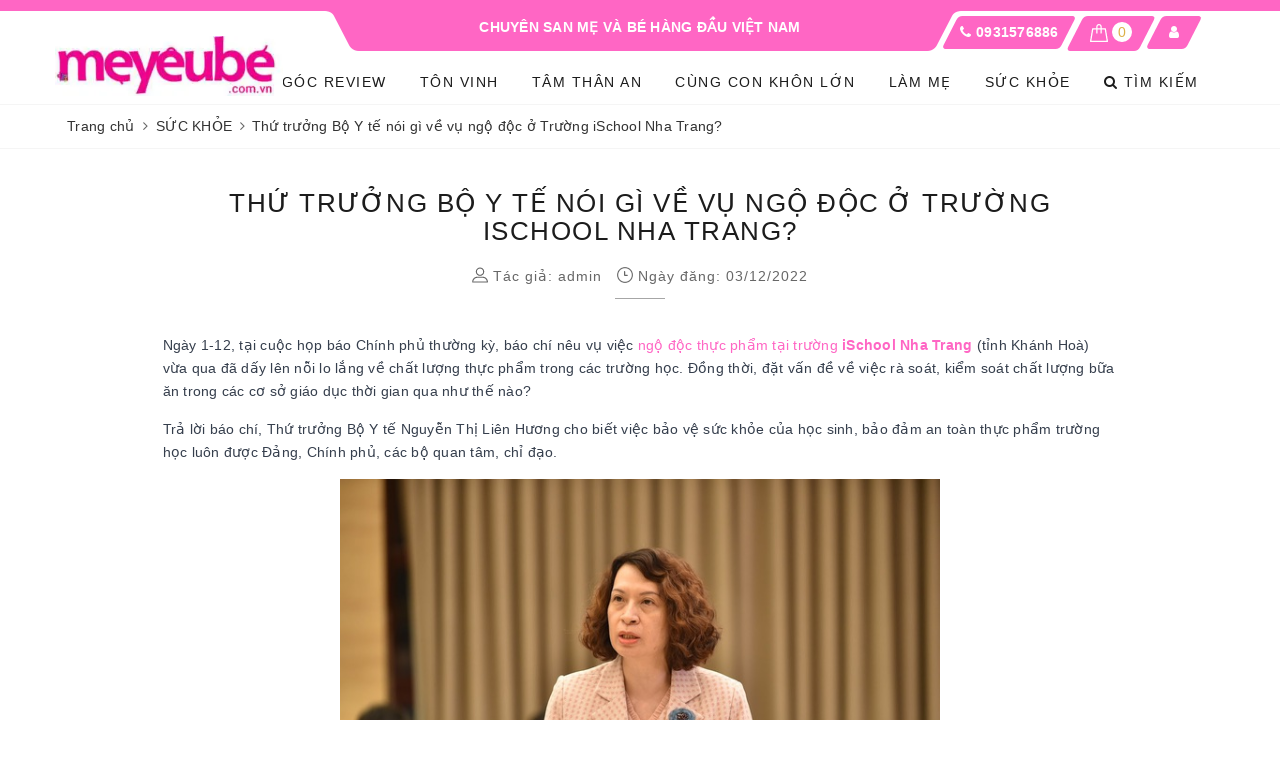

--- FILE ---
content_type: text/html; charset=utf-8
request_url: https://meyeube.com.vn/thu-truong-bo-y-te-noi-gi-ve-vu-ngo-doc-o-truong-ischool-nha-trang
body_size: 18681
content:
<!DOCTYPE html>
<html lang="vi">
	<head>
		<meta charset="UTF-8" />
		<meta name="viewport" content="width=device-width, initial-scale=1, maximum-scale=1">
		<meta name="theme-color" content="#ff66c4" />
		<title>Thứ trưởng Bộ Y tế nói gì về vụ ngộ độc ở Trường iSchool Nha Trang? | Tạp chí Mẹ Yêu Bé</title>
		<meta name="description" content="Ngày 1-12, tại cuộc họp báo Chính phủ thường kỳ, báo chí nêu vụ việc ngộ độc thực phẩm tại trường iSchool Nha Trang (tỉnh Khánh Hoà) vừa qua đã dấy lên nỗi lo lắng về chất lượng thực phẩm trong các trường học. Đồng thời, đặt vấn đề về việc rà soát, kiểm soát chất lượng bữa ăn trong các cơ sở giáo dục thời gian qua như">
		<meta name="keywords" content="Thứ trưởng Bộ Y tế nói gì về vụ ngộ độc ở Trường iSchool Nha Trang?, SỨC KHỎE,  Tạp chí Mẹ Yêu Bé, meyeube.com.vn"/>		
		<link rel="canonical" href="https://meyeube.com.vn/thu-truong-bo-y-te-noi-gi-ve-vu-ngo-doc-o-truong-ischool-nha-trang"/>
		<link rel="dns-prefetch" href="https://meyeube.com.vn">
		<link rel="dns-prefetch" href="//bizweb.dktcdn.net/">
		<link rel="dns-prefetch" href="//www.google-analytics.com/">
		<link rel="dns-prefetch" href="//www.googletagmanager.com/">
		<meta name='revisit-after' content='1 days' />
		<meta name="robots" content="noodp,index,follow" />
		<link rel="icon" href="//bizweb.dktcdn.net/100/472/471/themes/887833/assets/favicon.png?1702550975454" type="image/x-icon" />
		<meta property="og:type" content="article"><meta property="og:title" content="Thứ trưởng Bộ Y tế n&#243;i g&#236; về vụ ngộ độc ở Trường iSchool Nha Trang?">
<meta property="og:image" content="https://bizweb.dktcdn.net/thumb/grande/100/472/471/articles/screenshot-27-b72c5d31-b3d5-475b-8fef-e107dbcdef58.png?v=1670050983040"><meta property="og:image:secure_url" content="https://bizweb.dktcdn.net/thumb/grande/100/472/471/articles/screenshot-27-b72c5d31-b3d5-475b-8fef-e107dbcdef58.png?v=1670050983040">
	<meta property="og:description" content="Ngày 1-12, tại cuộc họp báo Chính phủ thường kỳ, báo chí nêu vụ việc ngộ độc thực phẩm tại trường iSchool Nha Trang (tỉnh Khánh Hoà) vừa qua đã dấy lên nỗi lo lắng về chất lượng thực phẩm trong các trường học. Đồng thời, đặt vấn đề về việc rà soát, kiểm soát chất lượng bữa ăn trong các cơ sở giáo dục thời gian qua như">
	<meta property="og:url" content="https://meyeube.com.vn/thu-truong-bo-y-te-noi-gi-ve-vu-ngo-doc-o-truong-ischool-nha-trang">
	<meta property="og:site_name" content="Tạp chí Mẹ Yêu Bé">
		<link rel="preload" as="style" type="text/css" href="//bizweb.dktcdn.net/100/472/471/themes/887833/assets/bootstrap.scss.css?1702550975454" onload="this.rel='stylesheet'" />
		<link href="//bizweb.dktcdn.net/100/472/471/themes/887833/assets/bootstrap.scss.css?1702550975454" rel="stylesheet" type="text/css" media="all" />
		<link rel="preload" as="style" type="text/css" href="//bizweb.dktcdn.net/100/472/471/themes/887833/assets/plugin.scss.css?1702550975454" onload="this.rel='stylesheet'" />
		<link href="//bizweb.dktcdn.net/100/472/471/themes/887833/assets/plugin.scss.css?1702550975454" rel="stylesheet" type="text/css" media="all" />
		<link rel="preload" as="style" type="text/css" href="//bizweb.dktcdn.net/100/472/471/themes/887833/assets/evo-main.scss.css?1702550975454" onload="this.rel='stylesheet'" />
		<link href="//bizweb.dktcdn.net/100/472/471/themes/887833/assets/evo-main.scss.css?1702550975454" rel="stylesheet" type="text/css" media="all" />
		
		
		
		<link rel="preload" as="style" type="text/css" href="//bizweb.dktcdn.net/100/472/471/themes/887833/assets/evo-article.scss.css?1702550975454" />
		<link href="//bizweb.dktcdn.net/100/472/471/themes/887833/assets/evo-article.scss.css?1702550975454" rel="stylesheet" type="text/css" media="all" />
		
		
		
		
		
		
		
		
		
		<script>
	var Bizweb = Bizweb || {};
	Bizweb.store = 'meyeube-com-vn.mysapo.net';
	Bizweb.id = 472471;
	Bizweb.theme = {"id":887833,"name":"Evo Spa - 5/12/2022","role":"main"};
	Bizweb.template = 'article';
	if(!Bizweb.fbEventId)  Bizweb.fbEventId = 'xxxxxxxx-xxxx-4xxx-yxxx-xxxxxxxxxxxx'.replace(/[xy]/g, function (c) {
	var r = Math.random() * 16 | 0, v = c == 'x' ? r : (r & 0x3 | 0x8);
				return v.toString(16);
			});		
</script>
<script>
	(function () {
		function asyncLoad() {
			var urls = [];
			for (var i = 0; i < urls.length; i++) {
				var s = document.createElement('script');
				s.type = 'text/javascript';
				s.async = true;
				s.src = urls[i];
				var x = document.getElementsByTagName('script')[0];
				x.parentNode.insertBefore(s, x);
			}
		};
		window.attachEvent ? window.attachEvent('onload', asyncLoad) : window.addEventListener('load', asyncLoad, false);
	})();
</script>


<script>
	window.BizwebAnalytics = window.BizwebAnalytics || {};
	window.BizwebAnalytics.meta = window.BizwebAnalytics.meta || {};
	window.BizwebAnalytics.meta.currency = 'VND';
	window.BizwebAnalytics.tracking_url = '/s';

	var meta = {};
	
	meta.article = {"id": 2768168};
	
	
	for (var attr in meta) {
	window.BizwebAnalytics.meta[attr] = meta[attr];
	}
</script>

	
		<script src="/dist/js/stats.min.js?v=96f2ff2"></script>
	



<!-- Global site tag (gtag.js) - Google Analytics --> <script async src="https://www.googletagmanager.com/gtag/js?id=G-TD2VWF5TST"></script> <script> window.dataLayer = window.dataLayer || []; function gtag(){dataLayer.push(arguments);} gtag('js', new Date()); gtag('config', 'G-TD2VWF5TST'); </script>
<script>

	window.enabled_enhanced_ecommerce = false;

</script>






<script>
	var eventsListenerScript = document.createElement('script');
	eventsListenerScript.async = true;
	
	eventsListenerScript.src = "/dist/js/store_events_listener.min.js?v=1b795e9";
	
	document.getElementsByTagName('head')[0].appendChild(eventsListenerScript);
</script>





	
		<link rel="preload" as="script" href="//bizweb.dktcdn.net/100/472/471/themes/887833/assets/jquery-2.2.3.min.js?1702550975454" />
		<script src="//bizweb.dktcdn.net/100/472/471/themes/887833/assets/jquery-2.2.3.min.js?1702550975454" type="text/javascript"></script>
		
		
		<script type="application/ld+json">
{
	"@context" : "http://schema.org",
  	"@type" : "Organization",
  	"legalName" : "Tạp chí Mẹ Yêu Bé",
  	"url" : "https://meyeube.com.vn",
  	"contactPoint":[{
    	"@type" : "ContactPoint",
    	"telephone" : "+84 0356555285",
    	"contactType" : "customer service"
  	}],
  	"logo":"//bizweb.dktcdn.net/100/472/471/themes/887833/assets/logo.png?1702550975454",
  	"sameAs":[
  	"#",
    "#"
	]
}
</script>
<script type="application/ld+json">
{
  "@context" : "http://schema.org",
  "@type" : "WebSite", 
  "name" : "Tạp chí Mẹ Yêu Bé",
  "url" : "https://meyeube.com.vn",
  "potentialAction":{
    	"@type" : "SearchAction",
    	"target" : "https://meyeube.com.vn/search?query={search_term}",
    	"query-input" : "required name=search_term"
  	}                     
}
</script>
	</head>
	<body class="bg-body article">	
		<div class="evo-search-bar">
	<form action="/search" method="get">
		<div class="input-group">
			<input type="text" name="query" class="search-auto form-control" placeholder="Bạn cần tìm gì hôm nay?" />
			<span class="input-group-btn">
				<button class="btn btn-default" type="submit"><i class="fa fa-search"></i></button>
			</span>
		</div>
	</form>
	<button class="site-header__search" title="Đóng tìm kiếm"><svg xmlns="http://www.w3.org/2000/svg" width="26.045" height="26.044"><g data-name="Group 470"><path d="M19.736 17.918l-4.896-4.896 4.896-4.896a1.242 1.242 0 0 0-.202-1.616 1.242 1.242 0 0 0-1.615-.202l-4.896 4.896L8.127 6.31a1.242 1.242 0 0 0-1.615.202 1.242 1.242 0 0 0-.202 1.615l4.895 4.896-4.896 4.896a1.242 1.242 0 0 0 .202 1.615 1.242 1.242 0 0 0 1.616.202l4.896-4.896 4.896 4.896a1.242 1.242 0 0 0 1.615-.202 1.242 1.242 0 0 0 .202-1.615z" data-name="Path 224" fill="#1c1c1c"></path></g></svg></button>
</div>
<header class="header">
	<div class="evo-top-header">
		<div class="container">
			<div class="row">
				<div class="col-md-6 col-md-push-3 slogan text-center">
					<p>
						Chuyên san Mẹ và Bé hàng đầu Việt Nam
					</p>
				</div>
				<div class="col-md-3 col-md-pull-6 logo hidden-sm hidden-xs">
					<a href="/" class="logo-wrapper" title="Tạp chí Mẹ Yêu Bé">
						<img src="[data-uri]" data-src="//bizweb.dktcdn.net/100/472/471/themes/887833/assets/logo.png?1702550975454" alt="Tạp chí Mẹ Yêu Bé" class="lazy img-responsive center-block" />
					</a>
				</div>
				<div class="col-md-3 hotline hidden-sm hidden-xs">
					<div class="evo-hotline hidden-md">
						
						<i class="fa fa-phone" aria-hidden="true"></i> <a href="tel:0931576886" title="0931576886">0931576886</a>
						
					</div>
					<div class="evo-cart mini-cart">
						<a href="/cart" title="Giỏ hàng" rel="nofollow">
							<svg viewBox="0 0 100 100" data-radium="true" style="width: 18px;"><g stroke="none" stroke-width="1" fill="none" fill-rule="evenodd"><g transform="translate(-286.000000, -515.000000)" fill="#000"><path d="M374.302082,541.184324 C374.044039,539.461671 372.581799,538.255814 370.861517,538.255814 L351.078273,538.255814 L351.078273,530.159345 C351.078273,521.804479 344.283158,515 335.93979,515 C327.596422,515 320.801307,521.804479 320.801307,530.159345 L320.801307,538.255814 L301.018063,538.255814 C299.297781,538.255814 297.835541,539.461671 297.577499,541.184324 L286.051608,610.951766 C285.87958,611.985357 286.137623,613.018949 286.825735,613.794143 C287.513848,614.569337 288.460003,615 289.492173,615 L382.387408,615 L382.473422,615 C384.451746,615 386,613.449612 386,611.468562 C386,611.037898 385.913986,610.693368 385.827972,610.348837 L374.302082,541.184324 L374.302082,541.184324 Z M327.854464,530.159345 C327.854464,525.680448 331.467057,522.062877 335.93979,522.062877 C340.412524,522.062877 344.025116,525.680448 344.025116,530.159345 L344.025116,538.255814 L327.854464,538.255814 L327.854464,530.159345 L327.854464,530.159345 Z M293.62085,608.023256 L304.028557,545.318691 L320.801307,545.318691 L320.801307,565.043066 C320.801307,567.024117 322.349561,568.574505 324.327886,568.574505 C326.30621,568.574505 327.854464,567.024117 327.854464,565.043066 L327.854464,545.318691 L344.025116,545.318691 L344.025116,565.043066 C344.025116,567.024117 345.57337,568.574505 347.551694,568.574505 C349.530019,568.574505 351.078273,567.024117 351.078273,565.043066 L351.078273,545.318691 L367.851024,545.318691 L378.25873,608.023256 L293.62085,608.023256 L293.62085,608.023256 Z"></path></g></g></svg>
							<span class="count_item_pr">0</span>
						</a>
						<div class="top-cart-content">					
							<ul id="cart-sidebar" class="mini-products-list count_li">
								<li class="list-item"><ul></ul></li>
								<li class="action">
									<ul>
										<li class="li-fix-1"><div class="top-subtotal">Tổng tiền thanh toán:<span class="price"></span></div></li>
										<li class="li-fix-2">
											<div class="actions clearfix">
												<a rel="nofollow" href="/cart" class="btn btn-primary" title="Giỏ hàng"><i class="fa fa-shopping-basket"></i> Giỏ hàng</a>
												<a rel="nofollow" href="/checkout" class="btn btn-checkout btn-gray" title="Thanh toán"><i class="fa fa-random"></i> Thanh toán</a>
											</div>
										</li>
									</ul>
								</li>
							</ul>
						</div>
					</div>
					<div class="evo-account">
						<a href="/account" title="Tài khoản" rel="nofollow"><i class="fa fa-user" aria-hidden="true"></i></a>
						<ul>
							
							<li><a rel="nofollow" href="/account/login" title="Đăng nhập">Đăng nhập</a></li>
							<li><a rel="nofollow" href="/account/register" title="Đăng ký">Đăng ký</a></li>
							
						</ul>
					</div>
				</div>
			</div>
		</div>
	</div>
	<div class="clearfix"></div>
	<div class="evo-header-mobiles hidden-lg hidden-md">
		<div class="container">
			<div class="row">
				<div class="col-md-12 evo-header-mobile">
					<div class="evo-flexitem evo-flexitem-fill navbar-toggle collapsed" id="trigger-mobile">
						<span class="icon-bar"></span>
						<span class="icon-bar"></span>
						<span class="icon-bar"></span>
					</div>
					<div class="logo evo-flexitem evo-flexitem-fill">
						<a href="/" class="logo-wrapper" title="Tạp chí Mẹ Yêu Bé">
							<img src="[data-uri]" data-src="//bizweb.dktcdn.net/100/472/471/themes/887833/assets/logo.png?1702550975454" alt="Tạp chí Mẹ Yêu Bé" class="lazy img-responsive center-block" />
						</a>
					</div>
					<div class="evo-flexitem evo-flexitem-fill">
						<a href="/cart" title="Giỏ hàng" rel="nofollow">
							<svg viewBox="0 0 100 100" data-radium="true" style="width: 26px;"><g stroke="none" stroke-width="1" fill="none" fill-rule="evenodd"><g transform="translate(-286.000000, -515.000000)" fill="#000"><path d="M374.302082,541.184324 C374.044039,539.461671 372.581799,538.255814 370.861517,538.255814 L351.078273,538.255814 L351.078273,530.159345 C351.078273,521.804479 344.283158,515 335.93979,515 C327.596422,515 320.801307,521.804479 320.801307,530.159345 L320.801307,538.255814 L301.018063,538.255814 C299.297781,538.255814 297.835541,539.461671 297.577499,541.184324 L286.051608,610.951766 C285.87958,611.985357 286.137623,613.018949 286.825735,613.794143 C287.513848,614.569337 288.460003,615 289.492173,615 L382.387408,615 L382.473422,615 C384.451746,615 386,613.449612 386,611.468562 C386,611.037898 385.913986,610.693368 385.827972,610.348837 L374.302082,541.184324 L374.302082,541.184324 Z M327.854464,530.159345 C327.854464,525.680448 331.467057,522.062877 335.93979,522.062877 C340.412524,522.062877 344.025116,525.680448 344.025116,530.159345 L344.025116,538.255814 L327.854464,538.255814 L327.854464,530.159345 L327.854464,530.159345 Z M293.62085,608.023256 L304.028557,545.318691 L320.801307,545.318691 L320.801307,565.043066 C320.801307,567.024117 322.349561,568.574505 324.327886,568.574505 C326.30621,568.574505 327.854464,567.024117 327.854464,565.043066 L327.854464,545.318691 L344.025116,545.318691 L344.025116,565.043066 C344.025116,567.024117 345.57337,568.574505 347.551694,568.574505 C349.530019,568.574505 351.078273,567.024117 351.078273,565.043066 L351.078273,545.318691 L367.851024,545.318691 L378.25873,608.023256 L293.62085,608.023256 L293.62085,608.023256 Z"></path></g></g></svg>
							<span class="count_item_pr">0</span>
						</a>
						<a href="javascript:void(0);" class="site-header-search" rel="nofollow" title="Tìm kiếm">
							<i class="fa fa-search" aria-hidden="true"></i>
						</a>
					</div>
				</div>
			</div>
		</div>
	</div>
	<div class="evo-main-nav">
		<div class="container">
			<div class="row">
				<div class="col-md-12 col-lg-12">
					
<div class="mobile-main-menu hidden-lg hidden-md">
	<div class="drawer-header">
		<div id="close-nav">
			<svg viewBox="0 0 100 100" data-radium="true" style="width: 16px;"><g stroke="none" stroke-width="1" fill="none" fill-rule="evenodd"><g transform="translate(-645.000000, -879.000000)" fill="#000"><path d="M743.998989,926.504303 L697.512507,880.032702 C696.909905,879.430293 695.962958,879 695.016011,879 C694.069064,879 693.122117,879.430293 692.519515,880.032702 L646.033033,926.504303 C644.655656,927.881239 644.655656,930.118761 646.033033,931.495697 C646.721722,932.184165 647.582582,932.528399 648.529529,932.528399 C649.476476,932.528399 650.337337,932.184165 651.026025,931.495697 L691.486482,891.048193 L691.486482,975.471601 C691.486482,977.450947 693.036031,979 695.016011,979 C696.995991,979 698.54554,977.450947 698.54554,975.471601 L698.54554,891.048193 L739.005997,931.495697 C740.383374,932.872633 742.621612,932.872633 743.998989,931.495697 C745.376366,930.118761 745.29028,927.881239 743.998989,926.504303 L743.998989,926.504303 Z" transform="translate(695.000000, 929.000000) rotate(-90.000000) translate(-695.000000, -929.000000) "></path></g></g></svg>
		</div>
		<a href="/" class="logo-wrapper" title="Tạp chí Mẹ Yêu Bé">
			<img src="[data-uri]" data-src="//bizweb.dktcdn.net/100/472/471/themes/887833/assets/logo.png?1702550975454" alt="Tạp chí Mẹ Yêu Bé" class="lazy img-responsive center-block" />
		</a>
		
	</div>
	<div class="ul-first-menu">
		
		<a rel="nofollow" href="/account/login" title="Đăng nhập">Đăng nhập</a>
		<a rel="nofollow" href="/account/register" title="Đăng ký">Đăng ký</a>
		
	</div>
</div>

<ul id="nav" class="nav">
	
	
	
	
	
	
	
	<li class="nav-item "><a class="nav-link" href="/goc-review" title="GÓC REVIEW">GÓC REVIEW</a></li>
	
	
	
	
	
	
	
	<li class="nav-item "><a class="nav-link" href="/ton-vinh" title="Tôn Vinh">Tôn Vinh</a></li>
	
	
	
	
	
	
	
	<li class="nav-item "><a class="nav-link" href="/tam-than-an" title="Tâm Thân An">Tâm Thân An</a></li>
	
	
	
	
	
	
	
	<li class="nav-item "><a class="nav-link" href="/nuoi-con-iq" title="Cùng con khôn lớn">Cùng con khôn lớn</a></li>
	
	
	
	
	
	
	
	<li class="nav-item "><a class="nav-link" href="/lam-me" title="LÀM MẸ">LÀM MẸ</a></li>
	
	
	
	
	
	
	
	<li class="nav-item "><a class="nav-link" href="/suc-khoe" title="SỨC KHỎE">SỨC KHỎE</a></li>
	
	
	<li class="nav-item hidden-sm hidden-xs">
		<a href="javascript:void(0);" class="site-header-search" rel="nofollow" title="Tìm kiếm">
			<i class="fa fa-search" aria-hidden="true"></i> Tìm kiếm
		</a>
	</li>
</ul>
				</div>
			</div>
		</div>
	</div>
</header>
		<link rel="preload" as="script" href="//bizweb.dktcdn.net/100/472/471/themes/887833/assets/api-jquery.js?1702550975454" />
		<script src="//bizweb.dktcdn.net/100/472/471/themes/887833/assets/api-jquery.js?1702550975454" type="text/javascript"></script>
			
		
		<section class="bread-crumb margin-bottom-10">
	<div class="container">
		<ul class="breadcrumb" itemscope itemtype="https://schema.org/BreadcrumbList">						
			<li class="home" itemprop="itemListElement" itemscope itemtype="https://schema.org/ListItem">
				<a itemprop="item" href="/" title="Trang chủ">
					<span itemprop="name">Trang chủ</span>
					<meta itemprop="position" content="1" />
				</a>
				<span><i class="fa fa-angle-right"></i></span>
			</li>
			
			<li itemprop="itemListElement" itemscope itemtype="https://schema.org/ListItem">
				<a itemprop="item" href="/suc-khoe" title="SỨC KHỎE">
					<span itemprop="name">SỨC KHỎE</span>
					<meta itemprop="position" content="2" />
				</a>
				<span><i class="fa fa-angle-right"></i></span>
			</li>
			<li itemprop="itemListElement" itemscope itemtype="https://schema.org/ListItem">
				<strong itemprop="name">Thứ trưởng Bộ Y tế n&#243;i g&#236; về vụ ngộ độc ở Trường iSchool Nha Trang?</strong>
				<meta itemprop="position" content="3" />
			</li>
			
		</ul>
	</div>
</section>
<div class="container article-wraper">
	<div class="row">		
		<section class="right-content col-md-12">
			<article class="article-main" itemscope itemtype="http://schema.org/Article">
				
				<meta itemprop="mainEntityOfPage" content="/thu-truong-bo-y-te-noi-gi-ve-vu-ngo-doc-o-truong-ischool-nha-trang">
				<meta itemprop="description" content="">
				<meta itemprop="author" content="admin">
				<meta itemprop="headline" content="Thứ trưởng Bộ Y tế nói gì về vụ ngộ độc ở Trường iSchool Nha Trang?">
				<meta itemprop="image" content="https:https://bizweb.dktcdn.net/100/472/471/articles/screenshot-27-b72c5d31-b3d5-475b-8fef-e107dbcdef58.png?v=1670050983040">
				<meta itemprop="datePublished" content="03-12-2022">
				<meta itemprop="dateModified" content="03-12-2022">
				<div class="hidden" itemprop="publisher" itemscope itemtype="https://schema.org/Organization">
					<div itemprop="logo" itemscope itemtype="https://schema.org/ImageObject"><img src="//bizweb.dktcdn.net/100/472/471/themes/887833/assets/logo.png?1702550975454" alt="Tạp chí Mẹ Yêu Bé"/><meta itemprop="url" content="https://bizweb.dktcdn.net/100/472/471/themes/887833/assets/logo.png?1702550975454"><meta itemprop="width" content="200"><meta itemprop="height" content="49"></div>
					<meta itemprop="name" content="Thứ trưởng Bộ Y tế nói gì về vụ ngộ độc ở Trường iSchool Nha Trang?">
				</div>
				<div class="row">
					<div class="col-md-10 col-md-offset-1 evo-article">
						<h1 class="title-head">Thứ trưởng Bộ Y tế n&#243;i g&#236; về vụ ngộ độc ở Trường iSchool Nha Trang?</h1>
						
						
						<div class="article-summary">
							
						</div>
						
						
						<div class="postby"><svg viewBox="0 0 101 95" data-radium="true" style="width: 16px; height: 16px;"><g stroke="none" stroke-width="1" fill="none" fill-rule="evenodd"><g transform="translate(-570.000000, -1905.000000)" fill="rgba(0, 0, 0, .6)"><path d="M620.585796,1958.31466 C635.364122,1958.31466 647.350985,1946.35776 647.350985,1931.61638 C647.350985,1916.875 635.364122,1905 620.585796,1905 C605.807471,1905 593.820608,1916.9569 593.820608,1931.61638 C593.820608,1946.27586 605.807471,1958.31466 620.585796,1958.31466 L620.585796,1958.31466 Z M620.585796,1911.96121 C631.423235,1911.96121 640.29023,1920.80603 640.29023,1931.61638 C640.29023,1942.42672 631.423235,1951.27155 620.585796,1951.27155 C609.748358,1951.27155 600.881363,1942.42672 600.881363,1931.61638 C600.881363,1920.80603 609.748358,1911.96121 620.585796,1911.96121 Z M574.280378,2000 L574.280378,2000 C572.309934,2000 570.75,1998.44397 570.75,1996.47845 C570.75,1977.96983 585.856732,1962.98276 604.329639,1962.98276 L637.170361,1962.98276 C655.725369,1962.98276 670.75,1978.05172 670.75,1996.47845 C670.75,1998.44397 669.190066,2000 667.219622,2000 L574.280378,2000 Z M604.329639,1970.02586 C590.864943,1970.02586 579.781199,1980.09914 578.057061,1992.9569 L663.442939,1992.9569 C661.718801,1980.01724 650.635057,1970.02586 637.170361,1970.02586 L604.329639,1970.02586 Z" id="profile"></path></g></g></svg> Tác giả: <b>admin</b> <svg viewBox="0 0 101 100" data-radium="true" style="width: 16px; height: 16px;"><g stroke="none" stroke-width="1" fill="none" fill-rule="evenodd"><g transform="translate(-295.000000, -1086.000000)" fill="rgba(0, 0, 0, .6)"><path d="M395.5,1136 C395.5,1108.36615 373.047496,1086 345.5,1086 C317.952504,1086 295.5,1108.36615 295.5,1136 C295.5,1163.5475 317.866149,1186 345.5,1186 C373.133851,1186 395.5,1163.5475 395.5,1136 Z M388.505181,1136 C388.505181,1159.74784 369.247841,1179.00518 345.5,1179.00518 C321.752159,1179.00518 302.494819,1159.66149 302.494819,1136 C302.494819,1112.25216 321.752159,1092.99482 345.5,1092.99482 C369.247841,1092.99482 388.505181,1112.25216 388.505181,1136 Z M359.83506,1141.87219 C361.821244,1141.87219 363.375648,1140.31779 363.375648,1138.33161 C363.375648,1136.34542 361.821244,1134.79102 359.83506,1134.79102 L346.708981,1134.79102 L346.708981,1114.23834 C346.708981,1112.25216 345.154577,1110.69775 343.168394,1110.69775 C341.182211,1110.69775 339.627807,1112.25216 339.627807,1114.23834 L339.627807,1138.33161 C339.627807,1140.31779 341.182211,1141.87219 343.168394,1141.87219 L359.83506,1141.87219 Z"></path></g></g></svg> Ngày đăng: 03/12/2022</div>
						<div class="article-details">						
							<p>Ngày 1-12, tại cuộc họp báo Chính phủ thường kỳ, báo chí nêu vụ việc&nbsp;<a data-rel="follow" href="https://afamily.vn/vu-ngo-doc-truong-ischool.html" target="_blank" title="ngộ độc thực phẩm tại trường &lt;b&gt;iSchool Nha Trang&lt;/b&gt;">ngộ độc thực phẩm tại trường&nbsp;<b>iSchool Nha Trang</b></a><b>&nbsp;</b>(tỉnh Khánh Hoà) vừa qua đã dấy lên nỗi lo lắng về chất lượng thực phẩm trong các trường học. Đồng thời, đặt vấn đề về việc rà soát, kiểm soát chất lượng bữa ăn trong các cơ sở giáo dục thời gian qua như thế nào?</p>
<p>Trả lời báo chí, Thứ trưởng Bộ Y tế Nguyễn Thị Liên Hương cho biết việc bảo vệ sức khỏe của học sinh, bảo đảm an toàn thực phẩm trường học luôn được Đảng, Chính phủ, các bộ quan tâm, chỉ đạo.</p>
<p><a data-fancybox-group="img-lightbox" href="https://afamilycdn.com/150157425591193600/2022/12/2/lien-huong-16698978450821256091148-1669943452515-1669943452914819332131.jpeg" target="_blank" title="Thứ trưởng Bộ Y tế Nguyễn Thị Liên Hương"><img alt="Thứ trưởng Bộ Y tế nói về vụ ngộ độc ở Trường iSchool Nha Trang - Ảnh 1." data-original="https://afamilycdn.com/150157425591193600/2022/12/2/lien-huong-16698978450821256091148-1669943452515-1669943452914819332131.jpeg" h="426" height="" id="img_522752261731262464" photoid="522752261731262464" rel="lightbox" src="https://afamilycdn.com/150157425591193600/2022/12/2/lien-huong-16698978450821256091148-1669943452515-1669943452914819332131.jpeg" title="Thứ trưởng Bộ Y tế nói về vụ ngộ độc ở Trường iSchool Nha Trang - Ảnh 1." type="photo" w="640" width="" /></a></p>
<p data-placeholder="[nhập chú thích]">Thứ trưởng Bộ Y tế Nguyễn Thị Liên Hương</p>
<p>Đối với vấn đề an toàn thực phẩm, Quốc hội đã ban hành Luật An toàn thực phẩm năm 2010. Chính phủ đã ban hành các nghị định, hướng dẫn thi hành Luật. Theo đó, năm 2016, Thủ tướng Chính phủ đã ban hành Chỉ thị số 13/CT-TTg về việc tăng cường trách nhiệm quản lý nhà nước về an toàn thực phẩm, trong đó đã quy định trách nhiệm bảo đảm an toàn thực phẩm là người đứng đầu đơn vị, cụ thể là hiệu trưởng nhà trường.</p>
<p>Năm 2020, Thủ tướng Chính phủ ban hành Chỉ thị số 17 về tiếp tục tăng cường trách nhiệm quản lý nhà nước về an toàn thực phẩm trong tình hình mới, trong đó có nhấn mạnh vai trò, trách nhiệm của người đứng đầu tại các cơ sở tổ chức bếp ăn tập thể.</p>
<p>Theo Thứ trưởng Nguyễn Thị Liên Hương, Bộ Y tế - Bộ Giáo dục và Đào tạo cũng đã ban hành Thông tư liên tịch số 08 năm 2008 hướng dẫn công tác bảo đảm vệ sinh an toàn thực phẩm trong các cơ sở giáo dục; Thông tư liên tịch số 13 năm 2016 quy định công tác y tế trường học. Bộ Y tế ban hành Quyết định số 1246 năm 2017 về hướng dẫn thực hiện chế độ kiểm thực 3 bước lưu mẫu thức ăn đối với cơ sở kinh doanh dịch vụ ăn uống và các hướng dẫn chuyên môn khác.</p>
<p>Bộ Y tế đã yêu cầu các địa phương thường xuyên thực hiện kiểm tra, thanh tra theo hướng dẫn của Bộ. "Như vậy, đã có quy định rõ ràng, cụ thể, chặt chẽ về bảo đảm an toàn thực phẩm đối với bếp ăn tập thể như quy định về điều kiện vật chất, trang thiết bị phục vụ chế biến, người trực tiếp chế biến, nguồn nước, nguồn nguyên liệu, lưu mẫu thực phẩm. Và căn cứ vào đó, UBND 63 tỉnh, thành phố sẽ chỉ đạo các cơ quan chức năng ở địa phương triển khai, kiểm tra, đánh giá"- bà Hương cho hay.</p>
<p>Đối với trường hợp cụ thể vụ ngộ độc thực phẩm xảy ra tại Trường iSchool Nha Trang, Thứ trưởng Nguyễn Thị Liên Hương cho biết Bộ Y tế đã khẩn cấp cử các chuyên gia đầu ngành về chống độc vào hỗ trợ điều trị kịp thời cho bệnh nhân nên đa phần các em đã ổn định.</p>
<p>Đồng thời, Bộ Y tế có công văn chỉ đạo Sở Y tế Khánh Hòa tập trung cứu chữa bệnh nhân, đình chỉ hoạt động bếp ăn, điều tra xác định nguyên nhân, chỉ đạo các đơn vị điều trị hỗ trợ y tế tỉnh xử lý ngộ độc thực phẩm.</p>
<p>Bộ Y tế cũng có văn bản chỉ đạo các địa phương tiếp tục tăng cường kiểm tra, giám sát an toàn thực phẩm bếp ăn tập thể, trong đó có bếp ăn các trường học và yêu cầu kiên quyết không để các cơ sở không đủ điều kiện an toàn thực phẩm phục vụ suất ăn trường học, xử lý nghiêm sai phạm theo quy định của pháp luật.</p>
<p>Trước đó, vào ngày 17-11, hàng trăm học sinh ở cả ba cấp 1,2,3 của trường Ischool Nha Trang phải nhập viện do có triệu chứng nghi ngộ độc thực phẩm. Trong số các học sinh ngộ độc phải nhập viện, 1 nam học sinh đã bị tử vong.</p>
<p>Sau đó, Viện Pasteur Nha Trang đã đưa ra kết luận: Kết quả kiểm nghiệm các mẫu thức ăn tại trường Ischool Nha Trang cho thấy món cánh gà chiên bị nhiễm khuẩn.</p>
						</div>
						
						
						<div class="blog_related margin-top-10 margin-bottom-10">
							<div class="blog_related-title">Bài viết liên quan</div>
							
							
							
							
							<article class="blog_entry clearfix">
								<h3 class="blog_entry-title">
									<a class="line-clampss" rel="bookmark" href="/nguyen-tac-va-dinh-duong-cung-nguoi-benh-dai-thao-duong" title="Nguyên tắc và dinh dưỡng cùng người bệnh đái tháo đường!"><i class="fa fa-angle-right" aria-hidden="true"></i> Nguyên tắc và dinh dưỡng cùng người bệnh đái tháo đường!</a>
								</h3>
							</article>
							
							
							
							
							
							<article class="blog_entry clearfix">
								<h3 class="blog_entry-title">
									<a class="line-clampss" rel="bookmark" href="/bi-quyet-cham-soc-got-chan-kho-nut-ne-trong-mua-dong" title="Bí quyết chăm sóc gót chân khô, nứt nẻ trong mùa đông"><i class="fa fa-angle-right" aria-hidden="true"></i> Bí quyết chăm sóc gót chân khô, nứt nẻ trong mùa đông</a>
								</h3>
							</article>
							
							
							
							
							
							<article class="blog_entry clearfix">
								<h3 class="blog_entry-title">
									<a class="line-clampss" rel="bookmark" href="/suc-khoe-cho-be-mua-le-hoi-can-duoc-chu-y" title="Sức khỏe cho bé mùa lễ hội cần được chú ý"><i class="fa fa-angle-right" aria-hidden="true"></i> Sức khỏe cho bé mùa lễ hội cần được chú ý</a>
								</h3>
							</article>
							
							
							
							
							
							<article class="blog_entry clearfix">
								<h3 class="blog_entry-title">
									<a class="line-clampss" rel="bookmark" href="/me-da-biet-bo-sung-kem-sat-cho-tre-sau-benh-dung-cach" title="Mẹ đã biết bổ sung kẽm sắt cho trẻ sau bệnh đúng cách?"><i class="fa fa-angle-right" aria-hidden="true"></i> Mẹ đã biết bổ sung kẽm sắt cho trẻ sau bệnh đúng cách?</a>
								</h3>
							</article>
							
							
							
							
							
							<article class="blog_entry clearfix">
								<h3 class="blog_entry-title">
									<a class="line-clampss" rel="bookmark" href="/che-do-dinh-duong-quan-trong-nhu-the-nao-doi-voi-su-phat-trien-nao-bo-o-tre-nho" title="Chế độ dinh dưỡng quan trọng như thế nào đối với sự phát triển não bộ ở trẻ nhỏ?"><i class="fa fa-angle-right" aria-hidden="true"></i> Chế độ dinh dưỡng quan trọng như thế nào đối với sự phát triển não bộ ở trẻ nhỏ?</a>
								</h3>
							</article>
							
							
							
						</div>
						
					</div>
					
					
					<div class="col-md-12 margin-bottom-10"><script type="text/javascript" src="//s7.addthis.com/js/300/addthis_widget.js#pubid=ra-5a099baca270babc"></script>
<div class="addthis_inline_share_toolbox_jje8"></div></div>
					
					<div class="col-md-12">
						<div class="evo-article-toolbar">
							<div class="evo-article-toolbar-left clearfix">
								<span class="evo-article-toolbar-head">Bạn đang xem: </span>
								<span class="evo-article-toolbar-title" title="Thứ trưởng Bộ Y tế n&#243;i g&#236; về vụ ngộ độc ở Trường iSchool Nha Trang?">Thứ trưởng Bộ Y tế n&#243;i g&#236; về vụ ngộ độc ở Trường iSchool Nha Trang?</span>
							</div>
							<div class="evo-article-toolbar-right">
								
								
								<a href="" title="Bài trước">
									<svg class="Icon Icon--select-arrow-left" role="presentation" viewBox="0 0 11 18">
										<path d="M9.5 1.5L1.5 9l8 7.5" stroke-width="2" stroke="currentColor" fill="none" fill-rule="evenodd" stroke-linecap="square"></path>
									</svg>Bài trước
								</a>
								
								
								
								<a href="" title="Bài sau">
									Bài sau<svg class="Icon Icon--select-arrow-right" role="presentation" viewBox="0 0 11 18">
									<path d="M1.5 1.5l8 7.5-8 7.5" stroke-width="2" stroke="currentColor" fill="none" fill-rule="evenodd" stroke-linecap="square"></path>
									</svg>
								</a>
								
								
							</div>
						</div>
					</div>
					
				</div>				
			</article>
		</section>		
	</div>
</div>
		
		

<footer class="footer bg-footer">
	<div class="site-footer">	
		<img class="footer-wave" src="//bizweb.dktcdn.net/100/472/471/themes/887833/assets/bg-waves.png?1702550975454" alt="Tạp chí Mẹ Yêu Bé" />
		<div class="container">			
			<div class="footer-inner padding-bottom-20">
				<div class="row">
					<div class="col-xs-12 col-sm-6 col-md-3">
						<div class="footer-widget footer-contact">
							<h3>Meyeube.com.vn</h3>
							<ul class="list-menu">
								
								<li><i class="fa fa-map-marker" aria-hidden="true"></i> Số 5, 22/35 đường Khuyến Lương, Phường Trần Phú, Quận Hoàng Mai, Hà Nội</li>
								<li><i class="fa fa-phone" aria-hidden="true"></i> <a href="tel:0931576886" title="0931576886">0931576886</a></li>
								<li><i class="fa fa-envelope" aria-hidden="true"></i> <a href="mailto:support@meyeube.com.vn" title="support@meyeube.com.vn">support@meyeube.com.vn</a></li>
								
							</ul>
							<ul class="footer-social">
								
								<li>
									<a href="#" title="Theo dõi Twitter Tạp chí Mẹ Yêu Bé" target="_blank"><i class="fa fa-twitter" aria-hidden="true"></i></a>
								</li>
								
								
								<li>
									<a href="#" title="Theo dõi Facebook Tạp chí Mẹ Yêu Bé" target="_blank"><i class="fa fa-facebook" aria-hidden="true"></i></a>
								</li>
								
								
								<li>
									<a href="#" title="Theo dõi Instagram Tạp chí Mẹ Yêu Bé" target="_blank"><i class="fa fa-instagram" aria-hidden="true"></i></a>
								</li>
								
								
								<li>
									<a href="#" title="Theo dõi Youtube Tạp chí Mẹ Yêu Bé" target="_blank"><i class="fa fa-youtube" aria-hidden="true"></i></a>
								</li>
								
							</ul>
						</div>
					</div>
					<div class="col-xs-12 col-sm-6 col-md-3">
						<div class="footer-widget had-click">
							<h3>Về chúng tôi <span class="Collapsible__Plus"></span></h3>
							<ul class="list-menu has-click">
								
								<li><a href="/goc-review" title="GÓC REVIEW" rel="nofollow">GÓC REVIEW</a></li>
								
								<li><a href="/ton-vinh" title="Tôn Vinh" rel="nofollow">Tôn Vinh</a></li>
								
								<li><a href="/tam-than-an" title="Tâm Thân An" rel="nofollow">Tâm Thân An</a></li>
								
								<li><a href="/nuoi-con-iq" title="Cùng con khôn lớn" rel="nofollow">Cùng con khôn lớn</a></li>
								
								<li><a href="/lam-me" title="LÀM MẸ" rel="nofollow">LÀM MẸ</a></li>
								
								<li><a href="/suc-khoe" title="SỨC KHỎE" rel="nofollow">SỨC KHỎE</a></li>
								
							</ul>
						</div>
					</div>
					<div class="col-xs-12 col-sm-6 col-md-3">
						<div class="footer-widget had-click">
							<h3>Hỗ trợ khách hàng <span class="Collapsible__Plus"></span></h3>
							<ul class="list-menu has-click">
								
								<li><a href="/goc-review" title="GÓC REVIEW" rel="nofollow">GÓC REVIEW</a></li>
								
								<li><a href="/ton-vinh" title="Tôn Vinh" rel="nofollow">Tôn Vinh</a></li>
								
								<li><a href="/tam-than-an" title="Tâm Thân An" rel="nofollow">Tâm Thân An</a></li>
								
								<li><a href="/nuoi-con-iq" title="Cùng con khôn lớn" rel="nofollow">Cùng con khôn lớn</a></li>
								
								<li><a href="/lam-me" title="LÀM MẸ" rel="nofollow">LÀM MẸ</a></li>
								
								<li><a href="/suc-khoe" title="SỨC KHỎE" rel="nofollow">SỨC KHỎE</a></li>
								
							</ul>
						</div>
					</div>
					<div class="col-xs-12 col-sm-6 col-md-3">
						<div class="footer-widget had-click">
							<h3>Dịch vụ nổi bật <span class="Collapsible__Plus"></span></h3>
							<ul class="list-menu has-click">
								
								<li><a href="/goc-review" title="GÓC REVIEW" rel="nofollow">GÓC REVIEW</a></li>
								
								<li><a href="/ton-vinh" title="Tôn Vinh" rel="nofollow">Tôn Vinh</a></li>
								
								<li><a href="/tam-than-an" title="Tâm Thân An" rel="nofollow">Tâm Thân An</a></li>
								
								<li><a href="/nuoi-con-iq" title="Cùng con khôn lớn" rel="nofollow">Cùng con khôn lớn</a></li>
								
								<li><a href="/lam-me" title="LÀM MẸ" rel="nofollow">LÀM MẸ</a></li>
								
								<li><a href="/suc-khoe" title="SỨC KHỎE" rel="nofollow">SỨC KHỎE</a></li>
								
							</ul>
						</div>
					</div>
				</div>
			</div>
		</div>
	</div>	
	<div class="copyright clearfix">
		<div class="container">
			<div class="row">
				<div class="col-sm-12 text-center">
					<span>© Bản quyền thuộc về <b>Tạp chí Mẹ Yêu Bé</b> <span class="s480-f">|</span> Cung cấp bởi <a href="javascript:;">Sapo</a></span>
					
				</div>
			</div>
			
			<div class="back-to-top" title="Lên đầu trang"><i class="fa fa-angle-up" aria-hidden="true"></i></div>
			
		</div>
	</div>
</footer> 
		<div class="backdrop__body-backdrop___1rvky"></div>
		<link rel="preload" as="script" href="//cdnjs.cloudflare.com/ajax/libs/jquery-form-validator/2.3.26/jquery.form-validator.min.js" />
		<script src="//cdnjs.cloudflare.com/ajax/libs/jquery-form-validator/2.3.26/jquery.form-validator.min.js" type="text/javascript"></script>
		<script>$.validate({});</script>	
		<div class="ajax-load"> 
	<span class="loading-icon">
		<svg version="1.1"  xmlns="http://www.w3.org/2000/svg" xmlns:xlink="http://www.w3.org/1999/xlink" x="0px" y="0px"
			 width="24px" height="30px" viewBox="0 0 24 30" style="enable-background:new 0 0 50 50;" xml:space="preserve">
			<rect x="0" y="10" width="4" height="10" fill="#333" opacity="0.2">
				<animate attributeName="opacity" attributeType="XML" values="0.2; 1; .2" begin="0s" dur="0.6s" repeatCount="indefinite" />
				<animate attributeName="height" attributeType="XML" values="10; 20; 10" begin="0s" dur="0.6s" repeatCount="indefinite" />
				<animate attributeName="y" attributeType="XML" values="10; 5; 10" begin="0s" dur="0.6s" repeatCount="indefinite" />
			</rect>
			<rect x="8" y="10" width="4" height="10" fill="#333"  opacity="0.2">
				<animate attributeName="opacity" attributeType="XML" values="0.2; 1; .2" begin="0.15s" dur="0.6s" repeatCount="indefinite" />
				<animate attributeName="height" attributeType="XML" values="10; 20; 10" begin="0.15s" dur="0.6s" repeatCount="indefinite" />
				<animate attributeName="y" attributeType="XML" values="10; 5; 10" begin="0.15s" dur="0.6s" repeatCount="indefinite" />
			</rect>
			<rect x="16" y="10" width="4" height="10" fill="#333"  opacity="0.2">
				<animate attributeName="opacity" attributeType="XML" values="0.2; 1; .2" begin="0.3s" dur="0.6s" repeatCount="indefinite" />
				<animate attributeName="height" attributeType="XML" values="10; 20; 10" begin="0.3s" dur="0.6s" repeatCount="indefinite" />
				<animate attributeName="y" attributeType="XML" values="10; 5; 10" begin="0.3s" dur="0.6s" repeatCount="indefinite" />
			</rect>
		</svg>
	</span>
</div>
<div class="loading awe-popup">
	<div class="overlay"></div>
	<div class="loader" title="2">
		<svg version="1.1"  xmlns="http://www.w3.org/2000/svg" xmlns:xlink="http://www.w3.org/1999/xlink" x="0px" y="0px"
			 width="24px" height="30px" viewBox="0 0 24 30" style="enable-background:new 0 0 50 50;" xml:space="preserve">
			<rect x="0" y="10" width="4" height="10" fill="#333" opacity="0.2">
				<animate attributeName="opacity" attributeType="XML" values="0.2; 1; .2" begin="0s" dur="0.6s" repeatCount="indefinite" />
				<animate attributeName="height" attributeType="XML" values="10; 20; 10" begin="0s" dur="0.6s" repeatCount="indefinite" />
				<animate attributeName="y" attributeType="XML" values="10; 5; 10" begin="0s" dur="0.6s" repeatCount="indefinite" />
			</rect>
			<rect x="8" y="10" width="4" height="10" fill="#333"  opacity="0.2">
				<animate attributeName="opacity" attributeType="XML" values="0.2; 1; .2" begin="0.15s" dur="0.6s" repeatCount="indefinite" />
				<animate attributeName="height" attributeType="XML" values="10; 20; 10" begin="0.15s" dur="0.6s" repeatCount="indefinite" />
				<animate attributeName="y" attributeType="XML" values="10; 5; 10" begin="0.15s" dur="0.6s" repeatCount="indefinite" />
			</rect>
			<rect x="16" y="10" width="4" height="10" fill="#333"  opacity="0.2">
				<animate attributeName="opacity" attributeType="XML" values="0.2; 1; .2" begin="0.3s" dur="0.6s" repeatCount="indefinite" />
				<animate attributeName="height" attributeType="XML" values="10; 20; 10" begin="0.3s" dur="0.6s" repeatCount="indefinite" />
				<animate attributeName="y" attributeType="XML" values="10; 5; 10" begin="0.3s" dur="0.6s" repeatCount="indefinite" />
			</rect>
		</svg>
	</div>
</div>
<div class="addcart-popup product-popup awe-popup">
	<div class="overlay no-background"></div>
	<div class="content">
		<div class="row row-noGutter">
			<div class="col-xl-6 col-xs-12">
				<div class="btn btn-full btn-primary a-left popup-title"><i class="fa fa-check"></i>Thêm vào giỏ hàng thành công
				</div>
				<a href="javascript:void(0)" class="close-window close-popup"><i class="fa fa-close"></i></a>
				<div class="info clearfix">
					<div class="product-image margin-top-5"><img alt="popup" src="//bizweb.dktcdn.net/100/472/471/themes/887833/assets/logo.png?1702550975454" style="max-width:150px; height:auto"/></div>
					<div class="product-info"><p class="product-name"></p><p class="quantity color-main"><span>Số lượng: </span></p><p class="total-money color-main"><span>Tổng tiền: </span></p></div>
					<div class="actions"><button class="btn  btn-primary  margin-top-5 btn-continue">Tiếp tục mua hàng</button><button class="btn btn-gray margin-top-5" onclick="window.location='/cart'">Kiểm tra giỏ hàng</button></div> 
				</div>
			</div>			
		</div>
	</div>    
</div>
<div class="error-popup awe-popup"><div class="overlay no-background"></div><div class="popup-inner content"><div class="error-message"></div></div></div>
		<script>
	window.Bizweb||(window.Bizweb={}),Bizweb.mediaDomainName="//bizweb.dktcdn.net/",Bizweb.each=function(a,b){for(var c=0;c<a.length;c++)b(a[c],c)},Bizweb.getClass=function(a){return Object.prototype.toString.call(a).slice(8,-1)},Bizweb.map=function(a,b){for(var c=[],d=0;d<a.length;d++)c.push(b(a[d],d));return c},Bizweb.arrayContains=function(a,b){for(var c=0;c<a.length;c++)if(a[c]==b)return!0;return!1},Bizweb.distinct=function(a){for(var b=[],c=0;c<a.length;c++)Bizweb.arrayContains(b,a[c])||b.push(a[c]);return b},Bizweb.getUrlParameter=function(a){var b=RegExp("[?&]"+a+"=([^&]*)").exec(window.location.search);return b&&decodeURIComponent(b[1].replace(/\+/g," "))},Bizweb.uniq=function(a){for(var b=[],c=0;c<a.length;c++)Bizweb.arrayIncludes(b,a[c])||b.push(a[c]);return b},Bizweb.arrayIncludes=function(a,b){for(var c=0;c<a.length;c++)if(a[c]==b)return!0;return!1},Bizweb.Product=function(){function a(a){if("undefined"!=typeof a)for(property in a)this[property]=a[property]}return a.prototype.optionNames=function(){return"Array"==Bizweb.getClass(this.options)?this.options:[]},a.prototype.optionValues=function(a){if("undefined"==typeof this.variants)return null;var b=Bizweb.map(this.variants,function(b){var c="option"+(a+1);return"undefined"==typeof b[c]?null:b[c]});return null==b[0]?null:Bizweb.distinct(b)},a.prototype.getVariant=function(a){var b=null;return a.length!=this.options.length?null:(Bizweb.each(this.variants,function(c){for(var d=!0,e=0;e<a.length;e++){var f="option"+(e+1);c[f]!=a[e]&&(d=!1)}if(d)return void(b=c)}),b)},a.prototype.getVariantById=function(a){for(var b=0;b<this.variants.length;b++){var c=this.variants[b];if(c.id==a)return c}return null},a.name="Product",a}(),Bizweb.money_format=" VND",Bizweb.formatMoney=function(a,b){function f(a,b,c,d){if("undefined"==typeof b&&(b=2),"undefined"==typeof c&&(c="."),"undefined"==typeof d&&(d=","),"undefined"==typeof a||null==a)return 0;a=a.toFixed(b);var e=a.split("."),f=e[0].replace(/(\d)(?=(\d\d\d)+(?!\d))/g,"$1"+c),g=e[1]?d+e[1]:"";return f+g}"string"==typeof a&&(a=a.replace(/\./g,""),a=a.replace(/\,/g,""));var c="",d=/\{\{\s*(\w+)\s*\}\}/,e=b||this.money_format;switch(e.match(d)[1]){case"amount":c=f(a,2);break;case"amount_no_decimals":c=f(a,0);break;case"amount_with_comma_separator":c=f(a,2,".",",");break;case"amount_no_decimals_with_comma_separator":c=f(a,0,".",",")}return e.replace(d,c)},Bizweb.OptionSelectors=function(){function a(a,b){return this.selectorDivClass="selector-wrapper",this.selectorClass="single-option-selector",this.variantIdFieldIdSuffix="-variant-id",this.variantIdField=null,this.selectors=[],this.domIdPrefix=a,this.product=new Bizweb.Product(b.product),"undefined"!=typeof b.onVariantSelected?this.onVariantSelected=b.onVariantSelected:this.onVariantSelected=function(){},this.replaceSelector(a),this.initDropdown(),!0}return a.prototype.replaceSelector=function(a){var b=document.getElementById(a),c=b.parentNode;Bizweb.each(this.buildSelectors(),function(a){c.insertBefore(a,b)}),b.style.display="none",this.variantIdField=b},a.prototype.buildSelectors=function(){for(var a=0;a<this.product.optionNames().length;a++){var b=new Bizweb.SingleOptionSelector(this,a,this.product.optionNames()[a],this.product.optionValues(a));b.element.disabled=!1,this.selectors.push(b)}var c=this.selectorDivClass,d=this.product.optionNames(),e=Bizweb.map(this.selectors,function(a){var b=document.createElement("div");if(b.setAttribute("class",c),d.length>1){var e=document.createElement("label");e.htmlFor=a.element.id,e.innerHTML=a.name,b.appendChild(e)}return b.appendChild(a.element),b});return e},a.prototype.initDropdown=function(){var a={initialLoad:!0},b=this.selectVariantFromDropdown(a);if(!b){var c=this;setTimeout(function(){c.selectVariantFromParams(a)||c.selectors[0].element.onchange(a)})}},a.prototype.selectVariantFromDropdown=function(a){var b=document.getElementById(this.domIdPrefix).querySelector("[selected]");return!!b&&this.selectVariant(b.value,a)},a.prototype.selectVariantFromParams=function(a){var b=Bizweb.getUrlParameter("variantid");return null==b&&(b=Bizweb.getUrlParameter("variantId")),this.selectVariant(b,a)},a.prototype.selectVariant=function(a,b){var c=this.product.getVariantById(a);if(null==c)return!1;for(var d=0;d<this.selectors.length;d++){var e=this.selectors[d].element,f=e.getAttribute("data-option"),g=c[f];null!=g&&this.optionExistInSelect(e,g)&&(e.value=g)}return"undefined"!=typeof jQuery?jQuery(this.selectors[0].element).trigger("change",b):this.selectors[0].element.onchange(b),!0},a.prototype.optionExistInSelect=function(a,b){for(var c=0;c<a.options.length;c++)if(a.options[c].value==b)return!0},a.prototype.updateSelectors=function(a,b){var c=this.selectedValues(),d=this.product.getVariant(c);d?(this.variantIdField.disabled=!1,this.variantIdField.value=d.id):this.variantIdField.disabled=!0,this.onVariantSelected(d,this,b),null!=this.historyState&&this.historyState.onVariantChange(d,this,b)},a.prototype.selectedValues=function(){for(var a=[],b=0;b<this.selectors.length;b++){var c=this.selectors[b].element.value;a.push(c)}return a},a.name="OptionSelectors",a}(),Bizweb.SingleOptionSelector=function(a,b,c,d){this.multiSelector=a,this.values=d,this.index=b,this.name=c,this.element=document.createElement("select");for(var e=0;e<d.length;e++){var f=document.createElement("option");f.value=d[e],f.innerHTML=d[e],this.element.appendChild(f)}return this.element.setAttribute("class",this.multiSelector.selectorClass),this.element.setAttribute("data-option","option"+(b+1)),this.element.id=a.domIdPrefix+"-option-"+b,this.element.onchange=function(c,d){d=d||{},a.updateSelectors(b,d)},!0},Bizweb.Image={preload:function(a,b){for(var c=0;c<a.length;c++){var d=a[c];this.loadImage(this.getSizedImageUrl(d,b))}},loadImage:function(a){(new Image).src=a},switchImage:function(a,b,c){if(a&&b){var d=this.imageSize(b.src),e=this.getSizedImageUrl(a.src,d);c?c(e,a,b):b.src=e}},imageSize:function(a){var b=a.match(/thumb\/(1024x1024|2048x2048|pico|icon|thumb|small|compact|medium|large|grande)\//);return null!=b?b[1]:null},getSizedImageUrl:function(a,b){if(null==b)return a;if("master"==b)return this.removeProtocol(a);var c=a.match(/\.(jpg|jpeg|gif|png|bmp|bitmap|tiff|tif)(\?v=\d+)?$/i);if(null!=c){var d=Bizweb.mediaDomainName+"thumb/"+b+"/";return this.removeProtocol(a).replace(Bizweb.mediaDomainName,d).split("?")[0]}return null},removeProtocol:function(a){return a.replace(/http(s)?:/,"")}};
$(document).on('click', '.add_to_cart_detail', function(e) {	
	e.preventDefault();		
	$('#quickview').modal('hide');
	var $this = $(this);
	var form = $this.parents('form');	
	$.ajax({
		type: 'POST',
		url: '/cart/add.js',
		async: false,
		data: form.serialize(),
		dataType: 'json',
		error: addToCartFail,
		beforeSend: function() {  
		},
		success: addToCartSuccess,
		cache: false
	});
});
var GLOBAL = {
	common : {
		init: function(){
			$('.add_to_cart').bind( 'click', addToCart );
		}
	},
	templateIndex : {
		init: function(){
		}
	},
	templateProduct : {
		init: function(){
		}
	},
	templateCart : {
		init: function(){
		}
	}
}
var UTIL = {
	fire : function(func,funcname, args){
		var namespace = GLOBAL;
		funcname = (funcname === undefined) ? 'init' : funcname;
		if (func !== '' && namespace[func] && typeof namespace[func][funcname] == 'function'){
			namespace[func][funcname](args);
		}
	},
	loadEvents : function(){
		var bodyId = document.body.id;
		UTIL.fire('common');
		$.each(document.body.className.split(/\s+/),function(i,classnm){
			UTIL.fire(classnm);
			UTIL.fire(classnm,bodyId);
		});
	}
};
$(document).ready(UTIL.loadEvents);
Number.prototype.formatMoney = function(c, d, t){
	var n = this, 
		c = isNaN(c = Math.abs(c)) ? 2 : c, 
		d = d == undefined ? "." : d, 
		t = t == undefined ? "." : t, 
		s = n < 0 ? "-" : "", 
		i = parseInt(n = Math.abs(+n || 0).toFixed(c)) + "", 
		j = (j = i.length) > 3 ? j % 3 : 0;
	return s + (j ? i.substr(0, j) + t : "") + i.substr(j).replace(/(\d{3})(?=\d)/g, "$1" + t) + (c ? d + Math.abs(n - i).toFixed(c).slice(2) : "");
};
function addToCart(e){
	if (typeof e !== 'undefined') e.preventDefault();
	var $this = $(this);
	var form = $this.parents('form');		
	$.ajax({
		type: 'POST',
		url: '/cart/add.js',
		async: false,
		data: form.serialize(),
		dataType: 'json',
		error: addToCartFail,
		beforeSend: function() {  
		},
		success: addToCartSuccess,
		cache: false
	});
}
function addToCartSuccess (jqXHR, textStatus, errorThrown){
	$.ajax({
		type: 'GET',
		url: '/cart.js',
		async: false,
		cache: false,
		dataType: 'json',
		success: function (cart){
			awe_hidePopup('.loading');
			Bizweb.updateCartFromForm(cart, '.top-cart-content .mini-products-list');
			Bizweb.updateCartPopupForm(cart, '#popup-cart-desktop .tbody-popup');
			Bizweb.updateCartPageForm(cart, '.cart_desktop_page .page_cart');
		}
	});
	var url_product = jqXHR['url'];
	var class_id = jqXHR['product_id'];
	var name = jqXHR['name'];
	var textDisplay = ('<i style="margin-right:5px; color:red; font-size:13px;" class="fa fa-check" aria-hidden="true"></i>Sản phẩm vừa thêm vào giỏ hàng');
	var id = jqXHR['variant_id'];
	if( jqXHR['image'] != null){
		var src = Bizweb.resizeImage(jqXHR['image'], 'medium');
	}else{
		var src = "//bizweb.dktcdn.net/thumb/large/assets/themes_support/noimage.gif";
	}
	var dataList = $(".item-name a").map(function() {
		var plus = $(this).text();
		return plus;
	}).get();
	$('.title-popup-cart .cart-popup-name').html('<a href="'+ url_product +'"style="color:red;" title="'+name+'">'+ name + '</a> ');
	var nameid = dataList,
		found = $.inArray(name, nameid);
	var textfind = found;
	$(".item-info > p:contains("+id+")").html('<span class="add_sus" style="color:#898989;"><i style="margin-right:5px; color:red; font-size:13px;" class="fa fa-check" aria-hidden="true"></i>Sản phẩm vừa thêm!</span>');
	var windowW = $(window).width();
	if(windowW > 768){				
		$('#popup-cart').modal();
	}else{
		$('#myModal').html('');
		var $popupMobile = '<div class="modal-dialog"><div class="modal-content"><div class="modal-header">'
		+ '<button type="button" class="close" data-dismiss="modal" aria-label="Close" style="position: relative; z-index: 9;"><span aria-hidden="true">×</span></button>'
		+ '<h4 class="modal-title"><span><i class="fa fa-check" aria-hidden="true"></i></span>Thêm vào giỏ hàng thành công</h4></div>'
		+ '<div class="modal-body"><div class="media"><div class="media-left"><div class="thumb-1x1">'
		+ '<img width="70px" src="'+ src +'" alt="'+ jqXHR['title'] +'"></div></div>'
		+ '<div class="media-body"><div class="product-title">'+ jqXHR['name'] +'</div>'
		+ '<div class="product-new-price"><span>' + (jqXHR['price']).formatMoney(0) + ' đ</span></div></div></div>'
		+ '<button class="btn btn-block btn-outline-red" data-dismiss="modal">Tiếp tục mua hàng</button>'
		+ '<a href="/checkout" class="btn btn-block btn-red">Tiến hành thanh toán »</a></div></div></div>';
		$('#myModal').html($popupMobile);
		$('#myModal').modal();
		clearTimeout($('#myModal').data('hideInterval'));
	}
}
function addToCartFail(jqXHR, textStatus, errorThrown){
	var response = $.parseJSON(jqXHR.responseText);
	var $info = '<div class="error">'+ response.description +'</div>';
}
$(document).on('click', ".remove-item-cart", function () {
	var variantId = $(this).attr('data-id');
	removeItemCart(variantId);
});
$(document).on('click', ".items-count", function () {
	$(this).parent().children('.items-count').prop('disabled', true);
	var thisBtn = $(this);
	var variantId = $(this).parent().find('.variantID').val();
	var qty =  $(this).parent().children('.number-sidebar').val();
	updateQuantity(qty, variantId);
});
$(document).on('change', ".number-sidebar", function () {
	var variantId = $(this).parent().children('.variantID').val();
	var qty =  $(this).val();
	updateQuantity(qty, variantId);
});
function updateQuantity (qty, variantId){
	var variantIdUpdate = variantId;
	$.ajax({
		type: "POST",
		url: "/cart/change.js",
		data: {"quantity": qty, "variantId": variantId},
		dataType: "json",
		success: function (cart, variantId) {
			Bizweb.onCartUpdateClick(cart, variantIdUpdate);
		},
		error: function (qty, variantId) {
			Bizweb.onError(qty, variantId)
		}
	})
}
function removeItemCart (variantId){
	var variantIdRemove = variantId;
	$.ajax({
		type: "POST",
		url: "/cart/change.js",
		data: {"quantity": 0, "variantId": variantId},
		dataType: "json",
		success: function (cart, variantId) {
			Bizweb.onCartRemoveClick(cart, variantIdRemove);
			$('.productid-'+variantIdRemove).remove();
			if($('.tbody-popup>div').length == '0' ){
				$('#popup-cart').modal('hide');
			}
			if($('.list-item-cart>li').length == '0' ){
				$('.mini-products-list').html('<div class="no-item"><p>Không có sản phẩm nào trong giỏ hàng.</p></div>');
			}
			if($('.cart_page_mobile>div').length == '0' ){
				$('.cart_page_mobile').remove();
				$('.header-cart-price').remove();
				$('.header-cart').remove();
				jQuery('<div class="cart-empty">'
					   + '<span class="empty-icon"><i class="ico ico-cart"></i></span>'
					   + '<div class="btn-cart-empty">'
					   + '<a class="btn btn-default" href="/" title="Tiếp tục mua sắm">Tiếp tục mua sắm</a>'
					   + '</div>'
					   + '</div>').appendTo('.header-cart-content');
			}
			if($('.cart-tbody>div').length == '0' ){
				$('.bg-cart-page').remove();
				$('.bg-cart-page-mobile').remove();
				jQuery('<div class="bg-cart-page" style="min-height: auto"><p>Không có sản phẩm nào trong giỏ hàng. Quay lại <a href="/">cửa hàng</a> để tiếp tục mua sắm.</p></div>').appendTo('.cart');
			}
			if($('.cart-tbody>div').length == '0' ){
				$('.bg-cart-page').remove();
				$('.bg-cart-page-mobile').remove();
				$('.cart_des_page').remove();
				jQuery('<div class="cart-empty">'
					   + '<span class="empty-icon"><i class="ico ico-cart"></i></span>'
					   + '<div class="btn-cart-empty">'
					   + '<a class="btn btn-default" href="/" title="Tiếp tục mua sắms">Tiếp tục lựa chọn</a>'
					   + '</div>'
					   + '</div>').appendTo('.cart_desktop_page');
			}
		},
		error: function (variantId, r) {
			Bizweb.onError(variantId, r)
		}
	})
}
	Bizweb.updateCartFromForm = function(cart, cart_summary_id, cart_count_id) {
		if ((typeof cart_summary_id) === 'string') {
			var cart_summary = jQuery(cart_summary_id);
			if (cart_summary.length) {
				cart_summary.empty();      
				jQuery.each(cart, function(key, value) {
					if (key === 'items') {
						var table = jQuery(cart_summary_id);           
						if (value.length) {   
							jQuery('<ul class="list-item-cart"></ul>').appendTo(table);
							jQuery.each(value, function(i, item) {	
								var src = item.image;
								if(src == null){
									src = "//bizweb.dktcdn.net/thumb/large/assets/themes_support/noimage.gif";
								}
								var buttonQty = "";
								if(item.quantity == '1'){
									buttonQty = 'disabled';
								}else{
									buttonQty = '';
								}
								jQuery('<li class="item productid-' + item.variant_id +'"><a class="product-image" href="' + item.url + '" title="' + item.name + '">'
									   + '<img alt="'+  item.name  + '" src="' + src +  '"width="'+ '80' +'"\></a>'
									   + '<div class="detail-item"><div class="product-details"> <a href="javascript:;" data-id="'+ item.variant_id +'" title="Xóa" class="remove-item-cart fa fa-remove">&nbsp;</a>'
									   + '<p class="product-name"> <a href="' + item.url + '" title="' + item.name + '">' + item.name + '</a></p></div>'
									   + '<div class="product-details-bottom"><span class="price pricechange">' + Bizweb.formatMoney(item.price, "{{amount_no_decimals_with_comma_separator}}₫") + '</span>'
																														 + '<div class="quantity-select"><input class="variantID" type="hidden" name="variantId" value="'+ item.variant_id +'"><button onClick="var result = document.getElementById(\'qty'+ item.variant_id +'\'); var qty'+ item.variant_id +' = result.value; if( !isNaN( qty'+ item.variant_id +' ) &amp;&amp; qty'+ item.variant_id +' &gt; 1 ) result.value--;return false;" class="reduced items-count btn-minus" ' + buttonQty + ' type="button">–</button><input type="text" disabled maxlength="3" min="1" onchange="if(this.value == 0)this.value=1;" class="input-text number-sidebar qty'+ item.variant_id +'" id="qty'+ item.variant_id +'" name="Lines" id="updates_'+ item.variant_id +'" size="4" value="'+ item.quantity +'"><button onClick="var result = document.getElementById(\'qty'+ item.variant_id +'\'); var qty'+ item.variant_id +' = result.value; if( !isNaN( qty'+ item.variant_id +' )) result.value++;return false;" class="increase items-count btn-plus" type="button">+</button></div></div></li>').appendTo(table.children('.list-item-cart'));
									   }); 
								jQuery('<div><div class="top-subtotal">Tổng cộng: <span class="price">' + Bizweb.formatMoney(cart.total_price, "{{amount_no_decimals_with_comma_separator}}₫") + '</span></div></div>').appendTo(table);
																															 jQuery('<div><div class="actions clearfix"><a href="/checkout" class="btn btn-gray btn-checkout" title="Thanh toán"><span>Thanh toán</span></a><a href="/cart" class="view-cart btn btn-white margin-left-5" title="Giỏ hàng"><span>Giỏ hàng</span></a></div></div>').appendTo(table);
									   }
									   else {
									   jQuery('<div class="no-item"><p>Không có sản phẩm nào trong giỏ hàng.</p></div>').appendTo(table);
							}
										}
										});
						}
					}
					updateCartDesc(cart);
					var numInput = document.querySelector('#cart-sidebar input.input-text');
					if (numInput != null){
						numInput.addEventListener('input', function(){
							var num = this.value.match(/^\d+$/);
							if (num == 0) {
								this.value = 1;
							}
							if (num === null) {
								this.value = "";
							}
						}, false)
					}
				}
							Bizweb.updateCartPageForm = function(cart, cart_summary_id, cart_count_id) {
					if ((typeof cart_summary_id) === 'string') {
						var cart_summary = jQuery(cart_summary_id);
						if (cart_summary.length) {
							cart_summary.empty();      
							jQuery.each(cart, function(key, value) {
								if (key === 'items') {
									var table = jQuery(cart_summary_id);           
									if (value.length) {  
										var pageCart = '<div class="cart page_cart cart_des_page hidden-xs-down">'
										+ '<div class="col-xs-9 cart-col-1">'
										+ '<div class="cart-tbody">'
										+ '</div>'
										+ '</div>'
										+ '</div>';
										var pageCartCheckout = '<div class="col-xs-3 cart-col-2 cart-collaterals cart_submit">'
										+ '<div id="right-affix">'
										+ '<div class="each-row">'
										+ '<div class="box-style fee">'
										+ '<p class="list-info-price">'
										+ '<span>Tạm tính: </span>'
										+ '<strong class="totals_price price _text-right text_color_right1">65756756756</strong></p></div>'
										+ '<div class="box-style fee">'
										+ '<div class="total2 clearfix">'
										+ '<span class="text-label">Thành tiền: </span>'
										+ '<div class="amount">'
										+ '<p><strong class="totals_price">' + Bizweb.formatMoney(cart.total_price, "{{amount_no_decimals_with_comma_separator}}₫") + '</strong></p>'
										+ '</div></div></div>'
										+ '<button class="button btn btn-large btn-block btn-danger btn-checkout evo-button" title="Thanh toán ngay" type="button" onclick="window.location.href=\'/checkout\'">Thanh toán ngay</button>'
										+ '<button class="button btn-proceed-checkout btn btn-large btn-block btn-danger btn-checkouts" title="Tiếp tục mua hàng" type="button" onclick="window.location.href=\'/collections/all\'">Tiếp tục mua hàng</button>'
										+ '</div></div></div>';
										jQuery(pageCart).appendTo(table);
										jQuery.each(value, function(i, item) {
											var buttonQty = "";
											if(item.quantity == '1'){
												buttonQty = 'disabled';
											}else{
												buttonQty = '';
											}
											var link_img1 = Bizweb.resizeImage(item.image, 'medium');
											if(link_img1=="null" || link_img1 =='' || link_img1 ==null){
												link_img1 = 'https://bizweb.dktcdn.net/thumb/large/assets/themes_support/noimage.gif';
											}
											if(item.price == 0){
												var price = "Tặng kèm";
												var hidden = "hidden";
											}else{
												var hidden = "";
												var price = Bizweb.formatMoney(item.price, "{{amount_no_decimals_with_comma_separator}}₫");
											}
											var item_price = item.price * item.quantity;
											var pageCartItem = '<div class="row shopping-cart-item productid-' + item.variant_id +'">'
											+ '<div class="col-xs-3 img-thumnail-custom">'
											+ '<p class="image">'
											+ '<a href="' + item.url + '" title="' + item.name + '" target="_blank">'
											+ '<img class="img-responsive" src="' + link_img1 +  '" alt="' + item.name + '" />'
											+ '</a>'
											+ '</p>'
											+ '</div>'
											+ '<div class="col-right col-xs-9">'
											+ '<div class="box-info-product">'
											+ '<p class="name">'
											+ '<a href="' + item.url + '" title="' + item.name + '" target="_blank">' + item.name + '</a>'
											+ '</p>'
											+ '<p class="seller-by hidden">' + item.variant_title + '</p>'
											+ '<p class="action">'
											+ '<a href="javascript:;" class="btn btn-link btn-item-delete remove-item-cart" data-id="'+ item.variant_id +'" title="Xóa">Xóa</a>'
											+ '</p>'
											+ '</div>'
											+ '<div class="box-price">'
											+ '<p class="price pricechange">' + price + '</p>'
																					   + '</div>'
																					   + '<div class="quantity-block">'
																					   + '<div class="input-group bootstrap-touchspin">'
																					   + '<div class="input-group-btn">'
																					   + '<input class="variantID" type="hidden" name="variantId" value="'+ item.variant_id +'">'
																					   + '<button onClick="var result = document.getElementById(\'qtyItem'+ item.variant_id +'\'); var qtyItem'+ item.variant_id +' = result.value; if( !isNaN( qtyItem'+ item.variant_id +' )) result.value++;return false;" class="increase_pop items-count btn-plus btn btn-default bootstrap-touchspin-up" type="button">+</button>'
																					   + '<input type="text" onchange="if(this.value == 0)this.value=1;" maxlength="12" min="1" disabled class="form-control quantity-r2 quantity js-quantity-product input-text number-sidebar input_pop input_pop qtyItem'+ item.variant_id +'" id="qtyItem'+ item.variant_id +'" name="Lines" id="updates_'+ item.variant_id +'" size="4" value="'+ item.quantity +'">'
																					   + '<button onClick="var result = document.getElementById(\'qtyItem'+ item.variant_id +'\'); var qtyItem'+ item.variant_id +' = result.value; if( !isNaN( qtyItem'+ item.variant_id +' ) &amp;&amp; qtyItem'+ item.variant_id +' &gt; 1 ) result.value--;return false;" ' + buttonQty + ' class="reduced_pop items-count btn-minus btn btn-default bootstrap-touchspin-down" type="button">–</button>'
																					   + '</div>'
																					   + '</div>'
																					   + '</div>'
																					   + '</div>'
																					   + '</div>';
																					   jQuery(pageCartItem).appendTo(table.find('.cart-tbody'));
											if(item.variant_title == 'Default Title'){
												$('.seller-by').hide();
											}
										}); 
										jQuery(pageCartCheckout).appendTo(table.children('.cart'));
									}else {
										jQuery('<p class="hidden-xs-down">Không có sản phẩm nào trong giỏ hàng. Quay lại <a href="/" style="color:;">cửa hàng</a> để tiếp tục mua sắm.</p>').appendTo(table);
											   jQuery('.cart_desktop_page').css('min-height', 'auto');
									}
								}
							});
						}
					}
					updateCartDesc(cart);
					jQuery('#wait').hide();
				}
				Bizweb.updateCartPopupForm = function(cart, cart_summary_id, cart_count_id) {
					if ((typeof cart_summary_id) === 'string') {
						var cart_summary = jQuery(cart_summary_id);
						if (cart_summary.length) {
							cart_summary.empty();      
							jQuery.each(cart, function(key, value) {
								if (key === 'items') {
									var table = jQuery(cart_summary_id);           
									if (value.length) { 
										jQuery.each(value, function(i, item) {
											var link_img1 = Bizweb.resizeImage(item.image, 'small');
											if(link_img1=="null" || link_img1 =='' || link_img1 ==null){
												link_img1 = '//bizweb.dktcdn.net/thumb/large/assets/themes_support/noimage.gif';
											}
											var buttonQty = "";
											if(item.quantity == '1'){
												buttonQty = 'disabled';
											}else{
												buttonQty = '';
											}
											var title_va = item.variant_title;
											if( title_va == 'Default Title'){
												title_va = "";
											}else {
												title_va = item.variant_title;
											}
											var pageCartItem = '<div class="item-popup productid-' + item.variant_id +'"><div style="width: 55%;" class="text-left"><div class="item-image">'
											+ '<a class="product-image" href="' + item.url + '" title="' + item.name + '"><img alt="'+  item.name  + '" src="' + link_img1 +  '"width="'+ '80' +'"\></a>'
											+ '</div><div class="item-info"><p class="item-name"><a href="' + item.url + '" title="' + item.name + '">' + item.title + '</a></p>'
											+ '<p class="variant-title-popup">' + title_va + '</span>'
											+ '<p class="item-remove"><a href="javascript:;" class="remove-item-cart" title="Xóa" data-id="'+ item.variant_id +'"><i class="fa fa-close"></i> Bỏ sản phẩm</a></p><p class="addpass" style="color:#fff;">'+ item.variant_id +'</p></div></div>'
											+ '<div style="width: 15%;" class="text-right"><div class="item-price"><span class="price pricechange">' + Bizweb.formatMoney(item.price, "{{amount_no_decimals_with_comma_separator}}₫") + '</span>'
								+ '</div></div><div style="width: 15%;" class="text-center"><input class="variantID" type="hidden" name="variantId" value="'+ item.variant_id +'">'
								+ '<button onClick="var result = document.getElementById(\'qtyItem'+ item.variant_id +'\'); var qtyItem'+ item.variant_id +' = result.value; if( !isNaN( qtyItem'+ item.variant_id +' ) &amp;&amp; qtyItem'+ item.variant_id +' &gt; 1 ) result.value--;return false;" ' + buttonQty + ' class="reduced items-count btn-minus" type="button">–</button>'
								+ '<input disabled type="text" maxlength="12" min="0" class="input-text number-sidebar qtyItem'+ item.variant_id +'" id="qtyItem'+ item.variant_id +'" name="Lines" id="updates_'+ item.variant_id +'" size="4" value="'+ item.quantity +'">'
								+ '<button onClick="var result = document.getElementById(\'qtyItem'+ item.variant_id +'\'); var qtyItem'+ item.variant_id +' = result.value; if( !isNaN( qtyItem'+ item.variant_id +' )) result.value++;return false;" class="increase items-count btn-plus" type="button">+</button></div>'
								+ '<div style="width: 15%;" class="text-right"><span class="cart-price"> <span class="price">'+ Bizweb.formatMoney(item.price * item.quantity, "{{amount_no_decimals_with_comma_separator}}₫") +'</span> </span></div>'
								+ '</div>';
								jQuery(pageCartItem).prependTo(table);
											$('.link_product').text();
										}); 
									}
								}
							});
						}
					}
					jQuery('.total-price').html(Bizweb.formatMoney(cart.total_price, "{{amount_no_decimals_with_comma_separator}}₫"));
																   updateCartDesc(cart);
												}
												Bizweb.updateCartPageFormMobile = function(cart, cart_summary_id, cart_count_id) {
						if ((typeof cart_summary_id) === 'string') {
							var cart_summary = jQuery(cart_summary_id);
							if (cart_summary.length) {
								cart_summary.empty();      
								jQuery.each(cart, function(key, value) {
									if (key === 'items') {
										var table = jQuery(cart_summary_id);           
										if (value.length) {   
											jQuery('<div class="cart_page_mobile content-product-list"></div>').appendTo(table);
											jQuery.each(value, function(i, item) {
												if( item.image != null){
													var src = Bizweb.resizeImage(item.image, 'small');
												}else{
													var src = "//bizweb.dktcdn.net/thumb/large/assets/themes_support/noimage.gif";
												}
												jQuery('<div class="item-product item productid-' + item.variant_id +' "><div class="item-product-cart-mobile"><a class="product-images1" href="' + item.url + '"  title="' + item.name + '"><img width="80" height="150" alt="" src="' + src +  '" alt="' + item.name + '"></a></div>'
													   + '<div class="title-product-cart-mobile"><h3><a href="' + item.url + '" title="' + item.name + '">' + item.name + '</a></h3><p>Giá: <span class="pricechange">' + Bizweb.formatMoney(item.price, "{{amount_no_decimals_with_comma_separator}}₫") + '</span></p></div>'
									   + '<div class="select-item-qty-mobile"><div class="txt_center">'
									   + '<input class="variantID" type="hidden" name="variantId" value="'+ item.variant_id +'"><button onClick="var result = document.getElementById(\'qtyMobile'+ item.variant_id +'\'); var qtyMobile'+ item.variant_id +' = result.value; if( !isNaN( qtyMobile'+ item.variant_id +' ) &amp;&amp; qtyMobile'+ item.variant_id +' &gt; 1 ) result.value--;return false;" class="reduced items-count btn-minus" type="button">–</button><input type="text" maxlength="12" min="0" class="input-text number-sidebar qtyMobile'+ item.variant_id +'" id="qtyMobile'+ item.variant_id +'" name="Lines" id="updates_'+ item.variant_id +'" size="4" value="'+ item.quantity +'"><button onClick="var result = document.getElementById(\'qtyMobile'+ item.variant_id +'\'); var qtyMobile'+ item.variant_id +' = result.value; if( !isNaN( qtyMobile'+ item.variant_id +' )) result.value++;return false;" class="increase items-count btn-plus" type="button">+</button></div>'
									   + '<a class="button remove-item remove-item-cart" href="javascript:;" data-id="'+ item.variant_id +'" title="Xóa">Xoá</a></div>').appendTo(table.children('.content-product-list'));
													   });
												jQuery('<div class="header-cart-price" style=""><div class="title-cart clearfix"><h3 class="text-xs-left">Tổng tiền</h3><a class="text-xs-right totals_price_mobile" title="' + Bizweb.formatMoney(cart.total_price, "{{amount_no_decimals_with_comma_separator}}₫") + '">' + Bizweb.formatMoney(cart.total_price, "{{amount_no_decimals_with_comma_separator}}₫") + '</a></div>'
								   + '<div class="checkout"><button class="btn-proceed-checkout-mobile" title="Thanh toán ngay" type="button" onclick="window.location.href=\'/checkout\'">'
								   + '<span>Thanh toán ngay</span></button></div>'
								   + '<button class="btn btn-proceed-continues-mobile" title="Tiếp tục mua hàng" type="button" onclick="window.location.href=\'/collections/all\'">Tiếp tục mua hàng</button>'
								   +'</div>').appendTo(table);
													   }
													   }
													   });
											}
														}
														updateCartDesc(cart);
										}
										function updateCartDesc(data){
											var $cartPrice = Bizweb.formatMoney(data.total_price, "{{amount_no_decimals_with_comma_separator}}₫"),
												$cartMobile = $('#header .cart-mobile .quantity-product'),
												$cartDesktop = $('.count_item_pr'),
												$cartDesktopList = $('.cart-counter-list'),
												$cartPopup = $('.cart-popup-count');
											switch(data.item_count){
												case 0:
													$cartMobile.text('0');
													$cartDesktop.text('0');
													$cartDesktopList.text('0');
													$cartPopup.text('0');
													break;
												case 1:
													$cartMobile.text('1');
													$cartDesktop.text('1');
													$cartDesktopList.text('1');
													$cartPopup.text('1');
													break;
												default:
													$cartMobile.text(data.item_count);
													$cartDesktop.text(data.item_count);
													$cartDesktopList.text(data.item_count);
													$cartPopup.text(data.item_count);
													break;
											}
											$('.top-cart-content .top-subtotal .price, aside.sidebar .block-cart .subtotal .price, .popup-total .total-price').html($cartPrice);
											$('.popup-total .total-price').html($cartPrice);
											$('.cart-collaterals .totals_price').html($cartPrice);
											$('.header-cart-price .totals_price_mobile').html($cartPrice);
											$('.cartCount, .cart-products-count').html(data.item_count);
										}
										Bizweb.onCartUpdate = function(cart) {
											Bizweb.updateCartFromForm(cart, '.mini-products-list');
											Bizweb.updateCartPopupForm(cart, '#popup-cart-desktop .tbody-popup');
											
										};
										Bizweb.onCartUpdateClick = function(cart, variantId) {
											jQuery.each(cart, function(key, value) {
												if (key === 'items') {    
													jQuery.each(value, function(i, item) {	
														if(item.variant_id == variantId){
															$('.productid-'+variantId).find('.pricechange').html(Bizweb.formatMoney(item.price, "{{amount_no_decimals_with_comma_separator}}₫"));
															$('.productid-'+variantId).find('.cart-price span.price').html(Bizweb.formatMoney(item.price * item.quantity, "{{amount_no_decimals_with_comma_separator}}₫"));
															$('.productid-'+variantId).find('.items-count').prop("disabled", false);
															$('.productid-'+variantId +' .number-sidebar').val(item.quantity);
															if(item.quantity == '1'){
																$('.productid-'+variantId).find('.items-count.btn-minus').prop("disabled", true);
															}
														}
													}); 
												}
											});
											updateCartDesc(cart);
										}
										Bizweb.onCartRemoveClick = function(cart, variantId) {
											jQuery.each(cart, function(key, value) {
												if (key === 'items') {    
													jQuery.each(value, function(i, item) {	
														if(item.variant_id == variantId){
															$('.productid-'+variantId).remove();
														}
													}); 
												}
											});
											updateCartDesc(cart);
										}
										$(window).ready(function(){
											$.ajax({
												type: 'GET',
												url: '/cart.js',
												async: false,
												cache: false,
												dataType: 'json',
												success: function (cart){
													Bizweb.updateCartFromForm(cart, '.mini-products-list');
													Bizweb.updateCartPopupForm(cart, '#popup-cart-desktop .tbody-popup'); 
													
												}
											});
										});
</script>		
		<div id="popup-cart" class="modal fade" role="dialog">
	<div id="popup-cart-desktop" class="clearfix">
		<div class="title-popup-cart"><i class="ion ion-md-notifications-outline" aria-hidden="true"></i> Bạn đã thêm <span class="cart-popup-name"></span> vào giỏ hàng</div>
		<div class="title-quantity-popup"><a href="/cart" title="Xem giỏ hàng">Xem giỏ hàng</a></div>
		<div class="content-popup-cart clearfix">
			<div class="thead-popup"><div style="width: 55%;" class="text-left">Sản phẩm</div><div style="width: 15%;" class="text-center">Đơn giá</div><div style="width: 15%;" class="text-center">Số lượng</div><div style="width: 15%;" class="text-center">Thành tiền</div></div>
			<div class="tbody-popup"></div>
			<div class="tfoot-popup">
				<div class="tfoot-popup-1 clearfix">
					<div class="pull-left popupcon"><a class="button btn-continue" title="Tiếp tục mua hàng" onclick="$('#popup-cart').modal('hide');"><span><span><i class="fa fa-caret-left" aria-hidden="true"></i> Tiếp tục mua hàng</span></span></a></div>
					<div class="pull-right popup-total"><p>Thành tiền: <span class="total-price"></span></p></div>
				</div>
				<div class="tfoot-popup-2 clearfix"><a class="button btn-proceed-checkout" title="Thanh toán đơn hàng" href="/checkout"><span>Thanh toán đơn hàng</span></a></div>
			</div>
		</div>
		<a class="quickview-close close-window" href="javascript:;" onclick="$('#popup-cart').modal('hide');" title="Đóng"><i class="fa fa-times"></i></a>
	</div>
</div>
<div id="myModal" class="modal fade" role="dialog"></div>
		<link rel="preload" as="script" href="//bizweb.dktcdn.net/100/472/471/themes/887833/assets/main.js?1702550975454" />
		<script src="//bizweb.dktcdn.net/100/472/471/themes/887833/assets/main.js?1702550975454" type="text/javascript"></script>				
		
		
		<link rel="preload" as="style" type="text/css" href="//maxcdn.bootstrapcdn.com/font-awesome/4.7.0/css/font-awesome.min.css" />
		<link href="//maxcdn.bootstrapcdn.com/font-awesome/4.7.0/css/font-awesome.min.css" rel="stylesheet" type="text/css" media="all" />
	</body>
</html>